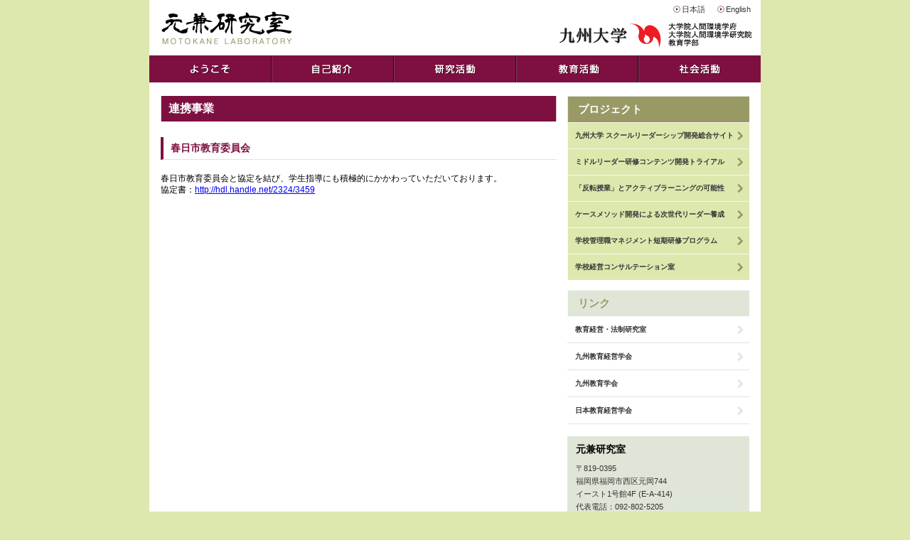

--- FILE ---
content_type: text/html; charset=UTF-8
request_url: http://motokane-lab.com/~motokane/index.php?id=71
body_size: 18712
content:
<?xml version="1.0" encoding="UTF-8"?>
<!DOCTYPE html PUBLIC "-//W3C//DTD XHTML 1.0 Transitional//EN" "http://www.w3.org/TR/xhtml1/DTD/xhtml1-transitional.dtd">
<html xmlns="http://www.w3.org/1999/xhtml" lang="ja" xml:lang="ja">
<head>
<meta http-equiv="Content-Style-Type" content="text/css" />
<meta http-equiv="Content-Script-Type" content="text/javascript" />
<meta http-equiv="Content-Type" content="text/html; charset=UTF-8" />
<meta name="Description" content="" />
<meta http-equiv="Pragma" content="no-cache" />
<meta http-equiv="Expires" content="-1" />
<meta http-equiv="Cache-Control" content="no-cache" />
<title>元兼研究室 | 春日市教育委員会</title>
<link href="/~motokane/assets/css/base.css" rel="stylesheet" type="text/css" media="all" />
<script type='text/javascript' src='/~motokane/assets/js/jquery-1.3.2.min.js'></script>
<script type='text/javascript' src='/~motokane/assets/js/jquery.slideshow.js'></script>
<script type='text/javascript' src='/~motokane/assets/js/menu_slideshow_i3.js'></script>
</head>
<body>
  <div id="wrapper">
    <!-- header start -->
    <div id="header">
       <div id="logo"><a href="index.php?id=4" name="top"><img alt="Yubizo" height="47" src="/~motokane/assets/images/shared/logo.jpg" width="184" /></a></div>
       <div class="multilingual_links"><a href="index.php?id=4">日本語</a> <a href="index-e.html">English</a></div>
<Map Name="header_map">
<Area Shape="rect" Coords="4,5,103,34" Href="http://www.kyushu-u.ac.jp/" Alt="九州大学" Target="_blank">
<Area Shape="rect" Coords="104,0,151,34" Href="http://www.hues.kyushu-u.ac.jp/" Alt="人間環境学府・研究院" Target="_blank">
<Area Shape="rect" Coords="156,2,278,23" Href="http://www.hues.kyushu-u.ac.jp/" Target="_blank">
<Area Shape="rect" Coords="158,26,276,35" Href="https://motokane-lab.com/" Target="_blank">
</Map>
       <img class="header_img" alt="九州大学 大学院人間環境学府 大学院人間環境学研究室 教育学部" title="九州大学 大学院人間環境学府 大学院人間環境学研究室 教育学部" height="36" src="/~motokane/assets/images/shared/header_img.jpg" width="279"  Usemap="#header_map" />

    </div>
    <!-- header end -->
    <!-- menu start -->
    <div id="menu"><ul><li id="menu_li_6"><a href="index.php?id=6" title="ようこそ" >ようこそ</a><ul><li id="menu_li_18"><a href="index.php?id=18" title="研究室紹介" >研究室紹介</a><ul><li id="menu_li_46"><a href="index.php?id=46" title="研究室活動（随時更新中）" >研究室活動（随時更新中）</a></li>
<li id="menu_li_122"><a href="https://youtu.be/CnCXXySTV4E " title="研究室紹介（2020：Youtube動画）" target="_blank">研究室紹介（2020：Youtube動画）</a></li>
<li id="menu_li_708"><a href="https://motokane-lab.com/~motokane/assets/files/root/u7_57_2014.pdf" title="研究室探訪（学士会『U7』）" >研究室探訪（学士会『U7』）</a></li>
<li id="menu_li_47"><a href="index.php?id=47" title="研究室案内(2005)" >研究室案内(2005)</a></li>
<li id="menu_li_120"><a href="https://motokane-lab.com/~motokane/assets/files/root/shokai.pdf" title="研究室案内(2003)" >研究室案内(2003)</a></li>
<li id="menu_li_118" class="last"><a href="https://motokane-lab.com/~motokane/assets/files/root/izanai1999.pdf" title="教育法学へのいざない(1999)" >教育法学へのいざない(1999)</a></li>
</ul></li>
<li id="menu_li_19"><a href="index.php?id=19" title="コアメンバー" >コアメンバー</a><ul><li id="menu_li_561"><a href="index.php?id=561" title="2014年度" >2014年度</a></li>
<li id="menu_li_212"><a href="index.php?id=212" title="2013年度" >2013年度</a></li>
<li id="menu_li_397"><a href="index.php?id=397" title="2012年度" >2012年度</a></li>
<li id="menu_li_49"><a href="index.php?id=49" title="2011年度" >2011年度</a></li>
<li id="menu_li_48" class="last"><a href="index.php?id=48" title="2010年度" >2010年度</a></li>
</ul></li>
<li id="menu_li_20"><a href="index.php?id=20" title="M研の沿革" >M研の沿革</a></li>
<li id="menu_li_21"><a href="index.php?id=21" title="M研歳時記" >M研歳時記</a></li>
<li id="menu_li_123"><a href="https://motokane-lab.com/~motokane/portal.html" title="研究室ポータル" >研究室ポータル</a></li>
<li id="menu_li_23"><a href="index.php?id=23" title="アクセス方法" >アクセス方法</a></li>
<li id="menu_li_209" class="last"><a href="index.php?id=209" title="お問い合わせフォーム" >お問い合わせフォーム</a><ul><li id="menu_li_70"><a href="http://motokane-lab.com/~motokane/index.php?id=70" title="講演依頼フォーム" >講演依頼フォーム</a></li>
<li id="menu_li_24" class="last"><a href="index.php?id=24" title="メールフォーム" >メールフォーム</a></li>
</ul></li>
</ul></li>
<li id="menu_li_7"><a href="index.php?id=7" title="自己紹介" >自己紹介</a><ul><li id="menu_li_11"><a href="index.php?id=11" title="元兼プロフィール" >元兼プロフィール</a></li>
<li id="menu_li_86"><a href="http://motokane.blogspot.com/" title="最新メッセージ" target="_blank">最新メッセージ</a></li>
<li id="menu_li_13"><a href="index.php?id=13" title="著書紹介" >著書紹介</a></li>
<li id="menu_li_14"><a href="index.php?id=14" title="元兼へのQ＆A" >元兼へのQ＆A</a><ul><li id="menu_li_131"><a href="https://motokane-lab.com/~motokane/assets/files/root/kenkyusha_eye_2010.pdf" title="雑誌インタビュー" >雑誌インタビュー</a></li>
<li id="menu_li_132"><a href="https://motokane-lab.com/~motokane/assets/files/root/leaf2008.pdf" title="大学生からのQandA" >大学生からのQandA</a></li>
<li id="menu_li_116"><a href="https://motokane-lab.com/~motokane/assets/files/root/gyosei_interview2010.pdf" title="ぎょうせい著者訪問" >ぎょうせい著者訪問</a></li>
<li id="menu_li_181"><a href="https://motokane-lab.com/~motokane/assets/files/root/ocshokai2011.pdf" title="ＯＣでのＱ＆Ａ" >ＯＣでのＱ＆Ａ</a></li>
<li id="menu_li_408" class="last"><a href="https://motokane-lab.com/~motokane/assets/files/root/motokane2013.pdf" title="人環リファレンス" >人環リファレンス</a></li>
</ul></li>
<li id="menu_li_15"><a href="index.php?id=15" title="高校生の皆さんへ" >高校生の皆さんへ</a><ul><li id="menu_li_853"><a href="index.php?id=853" title="on-lineオープンキャンパス" >on-lineオープンキャンパス</a><ul><li id="menu_li_852"><a href="https://www.youtube.com/watch?v=JxccgU-vpao" title="その① 法制研の「歩み」" target="_blank">その① 法制研の「歩み」</a></li>
<li id="menu_li_851"><a href="https://youtu.be/-dAY1GEfrE4" title="その② 法制研の学び" target="_blank">その② 法制研の学び</a></li>
<li id="menu_li_854" class="last"><a href="https://www.youtube.com/watch?v=ODZvmEHe2Oo" title="その③ まとめ＆メッセージ" target="_blank">その③ まとめ＆メッセージ</a></li>
</ul></li>
<li id="menu_li_53"><a href="index.php?id=53" title="高校生向けメッセージ" >高校生向けメッセージ</a></li>
<li id="menu_li_124" class="last"><a href="http://blog.livedoor.jp/motoedu/" title="高校生向けブログ" >高校生向けブログ</a></li>
</ul></li>
<li id="menu_li_125"><a href="http://d.hatena.ne.jp/moto2003/" title="プライベートHP" >プライベートHP</a></li>
<li id="menu_li_126" class="last"><a href="http://www.google.com/calendar/embed?src=uus1ma82t3idc0gp8bbi5m8dlg%40group.calendar.google.com&ctz=Asia/Tokyo" title="スケジュール" >スケジュール</a></li>
</ul></li>
<li id="menu_li_8"><a href="index.php?id=8" title="研究活動" research_activity>研究活動</a><ul><li id="menu_li_127"><a href="https://hyoka.ofc.kyushu-u.ac.jp/html/100017438_ja.html" title="研究者情報" >研究者情報</a></li>
<li id="menu_li_26"><a href="index.php?id=26" title="科研費等" >科研費等</a></li>
<li id="menu_li_27"><a href="index.php?id=27" title="学内活動" >学内活動</a></li>
<li id="menu_li_28"><a href="index.php?id=28" title="学外活動" >学外活動</a><ul><li id="menu_li_55"><a href="index.php?id=55" title="国内出張の記録" >国内出張の記録</a></li>
<li id="menu_li_130"><a href="https://motokane-lab.com/~motokane/assets/files/report/tokubetsu.pdf" title="福岡市G研（特別活動）" >福岡市G研（特別活動）</a></li>
<li id="menu_li_133" class="last"><a href="https://motokane-lab.com/~motokane/assets/files/report/h21keieiken.pdf" title="福岡市G研（経営）" >福岡市G研（経営）</a></li>
</ul></li>
<li id="menu_li_29"><a href="index.php?id=29" title="学会活動" >学会活動</a></li>
<li id="menu_li_30"><a href="index.php?id=30" title="執筆活動" >執筆活動</a></li>
<li id="menu_li_31" class="last"><a href="index.php?id=31" title="海外渡航" >海外渡航</a><ul><li id="menu_li_58"><a href="index.php?id=58" title="2010年" >2010年</a></li>
<li id="menu_li_59"><a href="index.php?id=59" title="2009年" >2009年</a></li>
<li id="menu_li_60" class="last"><a href="index.php?id=60" title="2008年以前" >2008年以前</a></li>
</ul></li>
</ul></li>
<li id="menu_li_9"><a href="index.php?id=9" title="教育活動" >教育活動</a><ul><li id="menu_li_32"><a href="index.php?id=32" title="担当授業科目" >担当授業科目</a><ul><li id="menu_li_61"><a href="index.php?id=61" title="本務校" >本務校</a><ul><li id="menu_li_178"><a href="index.php?id=178" title="2011年" >2011年</a></li>
<li id="menu_li_81"><a href="index.php?id=81" title="2010年" >2010年</a></li>
<li id="menu_li_82"><a href="index.php?id=82" title="2009年" >2009年</a></li>
<li id="menu_li_83" class="last"><a href="index.php?id=83" title="2008年以前" >2008年以前</a></li>
</ul></li>
<li id="menu_li_62" class="last"><a href="index.php?id=62" title="非常勤先" >非常勤先</a><ul><li id="menu_li_84"><a href="index.php?id=84" title="大学院" >大学院</a></li>
<li id="menu_li_85" class="last"><a href="index.php?id=85" title="学部" >学部</a></li>
</ul></li>
</ul></li>
<li id="menu_li_33"><a href="index.php?id=33" title="授業評価結果" >授業評価結果</a><ul><li id="menu_li_63"><a href="index.php?id=63" title="教育行政" >教育行政</a></li>
<li id="menu_li_64"><a href="index.php?id=64" title="教育政策" >教育政策</a></li>
<li id="menu_li_65"><a href="index.php?id=65" title="学校経営" >学校経営</a></li>
<li id="menu_li_66"><a href="index.php?id=66" title="特別活動" >特別活動</a></li>
<li id="menu_li_67" class="last"><a href="index.php?id=67" title="教育原理" >教育原理</a></li>
</ul></li>
<li id="menu_li_34"><a href="index.php?id=34" title="講義関係者用" >講義関係者用</a><ul><li id="menu_li_128"><a href="http://motoedu.dreamlog.jp/" title="講義関係者用ブログ" >講義関係者用ブログ</a></li>
<li id="menu_li_555" class="last"><a href="https://motokane-lab.com/~motokane/pdflogin.html" title="授業スライドPDF（限定公開）" >授業スライドPDF（限定公開）</a></li>
</ul></li>
<li id="menu_li_35"><a href="index.php?id=35" title="教育方法の実践例" >教育方法の実践例</a></li>
<li id="menu_li_36"><a href="index.php?id=36" title="作成した教科書・教材" >作成した教科書・教材</a></li>
<li id="menu_li_37"><a href="index.php?id=37" title="授業成果の一部紹介" >授業成果の一部紹介</a></li>
<li id="menu_li_38" class="last"><a href="index.php?id=38" title="論文指導審査" >論文指導審査</a></li>
</ul></li>
<li id="menu_li_10" class="last active"><a href="index.php?id=10" title="社会活動" >社会活動</a><ul><li id="menu_li_39"><a href="index.php?id=39" title="学外委員等" >学外委員等</a></li>
<li id="menu_li_40"><a href="index.php?id=40" title="講演活動" >講演活動</a><ul><li id="menu_li_69"><a href="index.php?id=69" title="講演実績" >講演実績</a></li>
<li id="menu_li_129" class="last"><a href="http://blog.goo.ne.jp/motoedu" title="講演日記" >講演日記</a></li>
</ul></li>
<li id="menu_li_42"><a href="index.php?id=42" title="受講者の声" >受講者の声</a></li>
<li id="menu_li_111"><a href="index.php?id=111" title="依頼方法" >依頼方法</a><ul><li id="menu_li_68"><a href="index.php?id=68" title="主な講演タイトル" >主な講演タイトル</a></li>
<li id="menu_li_70" class="last"><a href="index.php?id=70" title="講演依頼フォーム" >講演依頼フォーム</a></li>
</ul></li>
<li id="menu_li_43"><a href="index.php?id=43" title="マスメディア" >マスメディア</a></li>
<li id="menu_li_44" class="active"><a href="index.php?id=44" title="連携事業" >連携事業</a><ul><li id="menu_li_71" class="active now"><a href="index.php?id=71" title="春日市教育委員会" >春日市教育委員会</a></li>
<li id="menu_li_72"><a href="index.php?id=72" title="福岡県教育センター" >福岡県教育センター</a></li>
<li id="menu_li_73"><a href="index.php?id=73" title="福岡県教育庁義務教育課" >福岡県教育庁義務教育課</a></li>
<li id="menu_li_74"><a href="index.php?id=74" title="福岡市教育委員会" >福岡市教育委員会</a></li>
<li id="menu_li_75" class="last"><a href="index.php?id=75" title="福岡県小学校長会" >福岡県小学校長会</a></li>
</ul></li>
<li id="menu_li_45" class="last"><a href="index.php?id=45" title="学校支援" >学校支援</a><ul><li id="menu_li_76"><a href="index.php?id=76" title="学校評議員" >学校評議員</a></li>
<li id="menu_li_77"><a href="index.php?id=77" title="学校運営協議会役員" >学校運営協議会役員</a></li>
<li id="menu_li_145"><a href="https://motokane-lab.com/~motokane/~schoolsupport/" title="学校評価コンサルテーション" >学校評価コンサルテーション</a></li>
<li id="menu_li_79"><a href="index.php?id=79" title="教育学ボランティア演習" >教育学ボランティア演習</a></li>
<li id="menu_li_80" class="last"><a href="index.php?id=80" title="研究発表会参加" >研究発表会参加</a></li>
</ul></li>
</ul></li>
</ul></div>
    <!-- menu end -->
    <!-- main start -->
    <div id="main">
        <!-- content start -->
        <div id="content">
            <h1>連携事業</h1>
<h2>春日市教育委員会</h2>
<p>春日市教育委員会と協定を結び、学生指導にも積極的にかかわっていただいております。<br /> 協定書：<a href="http://hdl.handle.net/2324/3459">http://hdl.handle.net/2324/3459 </a></p>
<p>&nbsp;</p>
<p>&nbsp;</p>
        </div>
        <!-- content end -->
        <!-- sidebar start -->
        <div id="sidebar">
            <div class="sidebar_title"><p>プロジェクト</p></div>
<ul>
  <li><a target="_blank" href="https://motokane-lab.com/~schoolleaders/">九州大学 スクールリーダーシップ開発総合サイト</a></li>
    <li><a target="_blank" href="https://motokane-lab.com/~schoolleaders/~middle/" title="ミドルリーダー研修コンテンツ開発トライアル">ミドルリーダー研修コンテンツ開発トライアル</a></li>
  <li><a target="_blank" href="https://motokane-lab.com/~schoolleaders/~e-learning/" title="管理職研修における「反転授業」とアクティブラーニングの可能性をさぐる">「反転授業」とアクティブラーニングの可能性</a></li>
  <li><a target="_blank" href="https://motokane-lab.com/~schoolleaders/~casemethod/" title="ケースメソッド開発による次世代スクールリーダー養成の可能性">ケースメソッド開発による次世代リーダー養成</a></li>
  <li><a target="_blank" href="https://motokane-lab.com/~schoolleaders/~maneken/" title="学校管理職マネジメント短期研修プログラム">学校管理職マネジメント短期研修プログラム</a></li>
  <li><a target="_blank" href="https://motokane-lab.com/~schoolleaders/~consultation/" title="学校経営コンサルテーション室">学校経営コンサルテーション室</a></li>
</ul>
<div class="sidebar_link_title"><p>リンク</p></div>
<ul class="link_ul">
  <li><a target="_blank" href="laboratory.html" title="教育経営・法制研究室">教育経営・法制研究室</a></li>
  <!--<li><a target="_blank" href="https://motokane-lab.com/~schoolleaders/~covid19/" title="日本教育経営学会 新型コロナウイルス感染症対策に伴う教育経営課題に関する特別委員会（COVID-19対応特別委員会）">日本教育経営学会 COVID-19対応特別委員会</a></li>-->
  <li><a target="_blank" href="https://kasea.net/" title="九州教育経営学会">九州教育経営学会</a></li>
  <li><a target="_blank" href="http://www.kyukyo.org/" title="九州教育学会">九州教育学会</a></li>
<!--  <li><a target="_blank" href="https://www.educ.pref.fukuoka.jp/" title="福岡県教育センター">福岡県教育センター</a></li>-->
<!--  <li><a target="_blank" href="https://rcks.kyushu-u.ac.jp/" title="九州大学韓国研究センター">九州大学韓国研究センター</a></li>-->
  <li><a target="_blank" href="http://jasea.jp/" title="日本教育経営学会">日本教育経営学会</a></li>
</ul>
<div class="sidebar_access">
  <p class="sidebar_access_tit">元兼研究室</p>
  <p class="sidebar_access_add">
    〒819-0395<br />
    福岡県福岡市西区元岡744<br />
    イースト1号館4F (E-A-414)<br />
    代表電話：092-802-5205<br />
  </p>
  <a target="_blank" href="index.php?id=23"  title="アクセスマップを見る"><img src="/~motokane/assets/images/shared/access_btn.jpg" alt="アクセスマップを見る" title="アクセスマップを見る" /></a>

</div>
        </div>
        <!-- sidebar start -->
        <p class="clear"> </p>
    </div>
    <!-- main end -->
  </div>
  <!-- footer start -->
  <div id="footer">
    <div class="motokane_laboratory"><img alt="TOPICS" title="元兼研究室 MOTOKANE LABORATORY" height="23" src="/~motokane/assets/images/shared/motokane_laboratory.gif" width="230" /></div>
    <div class="pagetop"><a href="#top">ページTOPへ</a></div>
    <div class="copy_right">Copyright &copy; 2011 MOTOKANE Masahiro. All Rights Reserved.</div>
    <div class="permanent_menu">
        <a href="index.php?id=135">サイトマップ</a>｜<a href="index.php?id=23">交通アクセス</a>｜<a href="index.php?id=24">お問い合せ</a>
    </div>
</div>
  <!-- footer end -->
</body>
</html>

--- FILE ---
content_type: text/css
request_url: http://motokane-lab.com/~motokane/assets/css/base.css
body_size: 161
content:
@charset "utf-8";
/*======================================
=======================================*/

@import url("./contents.css");
@import url("./layout.css");

--- FILE ---
content_type: text/css
request_url: http://motokane-lab.com/~motokane/assets/css/contents.css
body_size: 7073
content:
/*======================================

	1-9.Tables Module

=======================================*/

table, .img_table, .border_left_table {
	border: 1px solid #996;
	border-collapse: collapse;
	width: 100%;
}

table.img_table {
	margin-bottom: 21px;
}

table.no_border {
	border: none;
}

table.border_left_table {
	border: none;
	margin-bottom: 21px;
}

th,
td {
	vertical-align: top;
}

th {
	padding: 8px 11px;
	border: 1px solid #996;
	font-weight: normal;
	text-align: left;
	background-color:#DFE6D8;
	color:#333;
	font-size:11px;
	#font-size:11px;
}


td {
	padding: 8px 11px;
	border: 1px solid #996;
	color:#333;
	font-size:11px;
	#font-size:11px;
}

table.no_border th, table.no_border td {
	border: none;
}

table.img_table th, table.img_table td {
	text-align: center;
}


table.img_table th.th_txt_left {
	text-align: left;
}

table.img_table .th_txt_weight {
	font-weight: bold;
	vertical-align: middle;
	font-size: 14px;
}


table.img_table td {
	padding: 15px 0 14px 0;
	width:50%;
}

table.border_left_table th {
	border:none;
	border-left:2px solid #996;
	padding-bottom:3px;
	background:none;
	width:30%;
	vertical-align: middle;
}

table.border_left_table td {
	border:none;
	border-left:2px solid #DFE6D8;
	padding-bottom:3px;
}

table.border_left_table td.td_hr {
	border:none;
	background:transparent url(../images/shared/hr.gif) repeat-x scroll 0 center;
	padding:3px 0;
	height: 1px;
	line-height: 1px;
}

.th_10 {
	width:10%;
}

table.border_left_table th.th_10 {
	width:10%;
}

table.border_left_table th.th_20 {
	width:20%;
}

/*======================================
	Contents Shared
=======================================*/
h1 {
	color:#fff;
	font-size:16px;

	line-height:36px;
	padding-left:10px;
	font-weight:bold;
	background-color: #7E1041;
	border-left: 1px solid #DFC3CF;
	border-right: 1px solid #DFC3CF;
	margin-bottom: 22px;
}

h1 a:link{
  	color: #fff;
 	 text-decoration: none;
  	}
h1 a:visited{
  	color: #fff;
  	text-decoration: none;
  	}
h1 a:hover,a:active{
  	color: #fff;
  	text-decoration: underline;
  	}

h2 {
	border-left: 4px solid #7E1041;
	border-bottom: 1px solid #DFE6D8;
	/*height: 31px;*/
	line-height:31px;
	color:#7E1041;
	font-size:14px;
	padding-left:10px;
	margin-bottom: 18px;
}

h2 a:link{
  	color: #999966;
 	 text-decoration: none;
  	}
h2 a:visited{
  	color: #999966;
  	text-decoration: none;
  	}
h2 a:hover,a:active{
  	color: #999966;
  	text-decoration: underline;
  	}
  	
.news_title h2 a:link{
  	color: #fff;
 	 text-decoration: none;
  	}
.news_title h2 a:visited{
  	color: #fff;
  	text-decoration: none;
  	}
.news_title h2 a:hover,a:active{
  	color: #fff;
  	text-decoration: underline;
  	}

h3 {
	background:transparent url(../images/shared/h3.gif) no-repeat scroll 0 7px;
	line-height:22px;
	color:#7E1041;
	font-size:14px;
	font-weight:bold;
	margin-bottom: 10px;
	padding-left:13px;
}

h3 a:link{
  	color: #7E1041;
 	 text-decoration: none;
  	}
h3 a:visited{
  	color: #7E1041;
  	text-decoration: none;
  	}
h3 a:hover,a:active{
  	color: #9C8940;
  	text-decoration: underline;
  	}

h4 {
	/* color:#7E1041; */
	font-size:12px;
	font-weight:bold;
}

h3.h3_1 {
	background:none repeat scroll 0 0 transparent;
	line-height:22px;
	color:#7E1041;
	font-size:14px;
	font-weight:bold;
	margin-bottom: 10px;
	padding-left:13px;
	border-left: 10px solid #7E1041;
}

img {
	border-style: none;
	margin: 0;
	padding:0;
}

ul {
	list-style: none outside none;
}

ul li {
	list-style: none outside none;
}

.clear {
	clear: both;
	height:1px;
	line-height:1px;
}

ul.shared_ul {
	margin-bottom: 10px;
}

ul.shared_ul li {
	padding-left:13px;
	line-height: 22px;
}

.photo_left {
	float: left;
	margin: 0 8px 8px 0;
}

.photo_right {
	float: right;
	margin: 0 0 8px 8px;
}

/*======================================
	Contents Home
=======================================*/
.news_title {
	height:36px;
	background-color: #7E1041;
	border-top: 1px solid #DFC3CF;
	border-left: 1px solid #DFC3CF;
	border-right: 1px solid #DFC3CF;
	margin-bottom:8px;
}

.news_title h2 {
    border: 0 none;
    color: #FFFFFF;
    font-size: 16px;
    font-weight: bold;
    line-height: 36px;
    margin: 0 0 0 12px;
    padding: 0;
}

.main_home dl dd {
	border-bottom: 1px dotted #DFE6D8;
	color:#333;
	font-size:11px;
	font-size: 10px\9;
	#font-size: 10px;
	padding: 12px 8px 13px;
}

.person_name {
	color:#333;
	font-size:17px;
	text-align: center;
	font-weight: bold;
}

.person_name span {
	font-weight: normal;
}

.person_link {
	text-align: right;
	line-height: 10px;
	padding: 10px 0;
}

.appli_button {
	text-align: center;
}

table.table_2, table.table_3 {
	width:100%;
}

.table_2 td div {
	color: #333;
	font-size:12px;
	float: left;
	line-height: 26px;
}
.table_2 td span {
	color: #333;
}

.table_2 th, .table_3 th {
	background-color:#F0F0F0;
	font-weight:normal;
	padding:8px 11px;
	color: #333;
	text-align:left;
	vertical-align:top;
	width:60px;
	font-size:12px;
}

.table_3 th {
	width:100px;
}

.table_2 th.table_2_check {
	width:80px;
}

.table_2 td, .table_3 td {
	padding:5px 4px;
	vertical-align:middle;
}

.table_2 th, .table_2 td, .table_3 th, .table_3 td {
	border:1px solid #ccc;

}

.table_2 td table, .table_3 td table {
	border:none;
}

.table_2 td table th, .table_2 td table td, .table_3 td table th, .table_3 td table td {
	border:none;
	padding:0;
	vertical-align:top;

}
.table_2 td table .address {
	padding-left:14px;
}
table.table_2 td input {
	border:1px solid #A5ACB2;
	float:left;
	height:20px;
}

table.table_3 td input[type="text"] {
	border:1px solid #A5ACB2;
	height:20px;
}

table.table_3 td input[type="checkbox"], table.table_3 td input[type="radio"] {  
	vertical-align:text-bottom;
	margin-right:3px;
}

table.table_2 td textarea, table.table_3 td textarea {
	border:1px solid #A5ACB2;
}
form span.jsvalidation {
	color:red;
	float:right;
	margin-right:2em;
	padding-top:5px;
	font-size:12px;
}

.inquiry_submit {
	margin: 27px 0 80px 0;
	text-align:center;
}

div.pagination {
	font-family: "Lucida Sans Unicode", "Lucida Grande", LucidaGrande, "Lucida Sans", Geneva, Verdana, sans-serif;
	padding:2px;
	margin:7px;
	text-align:center;
}

div.pagination a {
	margin: 2px;
	padding: 0.5em 0.64em 0.43em 0.64em;
	background-color: #dde8ae; //#ee4e4e;
	text-decoration: none; /* no underline */
	color: #6d643c; //#fff;
}
div.pagination a:hover, div.pagination a:active {
	padding: 0.5em 0.64em 0.43em 0.64em;
	margin: 2px;
	background-color: #9c8940; //#de1818;
	color: #fff;
}
div.pagination span.ditto_currentpage {
		padding: 0.5em 0.64em 0.43em 0.64em;
		margin: 2px;
		background-color: #9c8940; //#f6efcc;
		color: #fff;
	}
div.pagination span.disabled {
		display:none;
	}
	
.justifyleft {text-align:left; }
.justifyright {text-align:right; }

img.justifyleft, table.justifyleft {float:left; margin-right:8px;margin-bottom:8px;}
img.justifyright, table.justifyright {float:right; margin-left:8px;margin-bottom:8px;}
img.justifycenter, table.justifycenter { display: block; margin-left: auto; margin-right: auto;}
p { margin-bottom: 0.3em; }

--- FILE ---
content_type: text/css
request_url: http://motokane-lab.com/~motokane/assets/css/layout.css
body_size: 15622
content:
* {
	margin: 0;
	padding: 0;
}

html, body {
	height: 100%;
	text-align: center;
	font: 12px/1.4 Verdana, sans-serif;
	background-color: #DDE8AE;
}

#wrapper {
	width: 860px;
	min-height: 100%;
	background-color: #fff;
	margin: auto;
	text-align: left;
}

* html #wrapper {
	height: 100%;
}

/* header START */

#header {
	height: 78px;
	position:relative;
}

#logo {
	left:17px;
	position:absolute;
	top:16px;
}

.multilingual_links {
	right:0;
	position:absolute;
	top:5px;
}

.multilingual_links a {
	margin-right:14px;
	color:#333;
	font-size:11px;
	background:transparent url(../images/shared/icon.gif) no-repeat scroll 0 center;
	text-decoration:none;
	padding-left: 12px;
}

.header_img {
	right:9px;
	position:absolute;
	bottom:11px;
}

/* menu START */

#menu, #menu_new {
	height:38px;
	background:transparent url(../images/shared/menu.png) no-repeat scroll 0 0;
	list-style-type:none;
	list-style-position:outside;
	position:relative;
	#z-index:100;
}

#menu_new {
	background:transparent url(../images/education/menu.png) no-repeat scroll 0 0;
}

#menu ul, #menu_new ul {
	margin:0;
	padding:0;
}

#menu ul li, #menu_new ul li {
	display:inline;
	list-style-type:none;
	position:relative;
	float:left;
}

#menu ul li a, #menu_new ul li a {
	/*height:38px;*/
	padding: 10px 0 11px;
	display:block;
	float:left;
	text-indent:-9999em;
	text-decoration:none;
	overflow:hidden;
}



@media screen and (-webkit-min-device-pixel-ratio:0){
#menu ul li a,#menu_new ul li a {
	padding: 10px 0 12px;/* Safari��Chrome�p */
}
}

/*MENU Image display START*/
#menu ul li#menu_li_6 a { background: url(../images/shared/menu.png) 0px; width:172px; }
#menu ul li#menu_li_7 a { background: url(../images/shared/menu.png) -172px; width:172px; }
#menu ul li#menu_li_8 a { background: url(../images/shared/menu.png) -344px; width:172px; }
#menu ul li#menu_li_9 a { background: url(../images/shared/menu.png) -516px; width: 172px; }
#menu ul li#menu_li_10 a { background: url(../images/shared/menu.png) -688px; width: 172px; }

/*MENU NEW*/
#menu_new ul li#menu_new_li_94 a { background: url(../images/education/menu.png) 0px; width:172px; }
#menu_new ul li#menu_new_li_97 a { background: url(../images/education/menu.png) -172px; width:172px; }
#menu_new ul li#menu_new_li_100 a { background: url(../images/education/menu.png) -344px; width:172px; }
#menu_new ul li#menu_new_li_102 a { background: url(../images/education/menu.png) -516px; width: 172px; }
#menu_new ul li#menu_new_li_105 a { background: url(../images/education/menu.png) -688px; width: 172px; }


#menu ul li#menu_li_6 ul, #menu ul li#menu_li_7 ul, #menu ul li#menu_li_8 ul, #menu_new ul li#menu_new_li_94 ul, #menu_new ul li#menu_new_li_97 ul, #menu_new ul li#menu_new_li_100 ul {
	position:absolute;
	display:none;
	width:172px;
	top: 38px;
	z-index: 100 !important;
	left: 0;
}

#menu ul li#menu_li_9 ul, #menu ul li#menu_li_10 ul, #menu_new ul li#menu_new_li_102 ul, #menu_new ul li#menu_new_li_105 ul {
	position:absolute;
	display:none;
	width:172px;
	top: 38px;
	z-index: 100 !important;
	right: 0;
}

/*
#menu ul ul, #menu_new ul ul {
	position:absolute;
	display:none;
	width:172px;
	top: 38px;
	z-index: 100 !important;
	left: 0;
}

*/

#menu ul li ul li a ,#menu_new ul li ul li a {
	padding: 10px 0 10px 11px;
	width:160px !important;
	float:left;
	display:block;
	border-right:1px solid #996;
	border-bottom:1px solid #996;
	border-left:1px solid #996;
	text-decoration:none;
	text-indent:0;
	background: none repeat scroll 0 0 transparent !important;
	background-color: #DDE8AE !important;
	color:#000;
	font-size:12px;
	margin-left:-1px;
	filter:alpha(opacity=80);
	-moz-opacity:.80;
	opacity:0.8;
	_width:172px;
}

#menu ul li#menu_li_6 ul li#menu_li_19 ul li#menu_li_212 a,#menu ul li#menu_li_6 ul li#menu_li_19 ul li#menu_li_49 a, #menu ul li#menu_li_7 ul li#menu_li_14 ul li#menu_li_131 a, #menu ul li#menu_li_7 ul li#menu_li_15 ul li#menu_li_853 a, #menu ul li#menu_li_7 ul li#menu_li_15 ul li#menu_li_853 ul li#menu_li_852 a, #menu ul li#menu_li_8 ul li#menu_li_28 ul li#menu_li_55 a, #menu ul li#menu_li_8 ul li#menu_li_31 ul li#menu_li_58 a, #menu ul li#menu_li_9 ul li#menu_li_33 ul li#menu_li_34 ul li#menu_li_63 a,#menu ul li#menu_li_9 ul li#menu_li_32 ul li#menu_li_61 ul li#menu_li_81 a,#menu ul li#menu_li_9 ul li#menu_li_32 ul li#menu_li_62 ul li#menu_li_84 a, #menu ul li#menu_li_10 ul li#menu_li_40 ul li#menu_li_69 a, #menu ul li#menu_li_10 ul li#menu_li_40 ul li#menu_li_128 a, #menu ul li#menu_li_10 ul li#menu_li_44 ul li#menu_li_71 a, #menu ul li#menu_li_10 ul li#menu_li_45 ul li#menu_li_76 a, #menu_new ul li#menu_new_li_100 ul li#menu_new_li_134 ul li#menu_new_li_211 a, #menu ul li#menu_li_6 ul li#menu_li_209 ul li#menu_li_210 a, #menu ul li#menu_li_10 ul li#menu_li_111 ul li#menu_li_68 a {
	border-top:1px solid #996;
	margin-top:-1px;
}

#menu ul li#menu_li_6 ul li#menu_li_18 a, #menu ul li#menu_li_6 ul li#menu_li_19 a, #menu ul li#menu_li_6 ul li#menu_li_209 a, #menu ul li#menu_li_7 ul li#menu_li_14 a, #menu ul li#menu_li_7 ul li#menu_li_15 a, #menu ul li#menu_li_7 ul li#menu_li_15 ul li#menu_li_853 a, #menu ul li#menu_li_8 ul li#menu_li_28 a, #menu ul li#menu_li_8 ul li#menu_li_31 a, #menu ul li#menu_li_9 ul li#menu_li_32 a, #menu ul li#menu_li_9 ul li#menu_li_32  ul li#menu_li_61 a, #menu ul li#menu_li_9 ul li#menu_li_32  ul li#menu_li_62 a, #menu ul li#menu_li_9 ul li#menu_li_33 a, #menu ul li#menu_li_9 ul li#menu_li_34 a, #menu ul li#menu_li_10 ul li#menu_li_40 a, #menu ul li#menu_li_10 ul li#menu_li_111 a, #menu ul li#menu_li_10 ul li#menu_li_44 a, #menu ul li#menu_li_10 ul li#menu_li_45 a, #menu_new ul li#menu_new_li_100 ul li#menu_new_li_134 a  {
	background: #DDE8AE url(../images/shared/list_icon.png) no-repeat scroll 155px center !important;
}

#menu ul li#menu_li_6 ul li#menu_li_18 ul li a,#menu ul li#menu_li_6 ul li#menu_li_209 ul li a, #menu ul li#menu_li_6 ul li#menu_li_19 ul li a, #menu ul li#menu_li_7 ul li#menu_li_14 ul li a, #menu ul li#menu_li_7 ul li#menu_li_15 ul li a, #menu ul li#menu_li_7 ul li#menu_li_15 ul li#menu_li_853 ul li a, #menu ul li#menu_li_8 ul li#menu_li_28 ul li a, #menu ul li#menu_li_8 ul li#menu_li_31 ul li a, #menu ul li#menu_li_9 ul li#menu_li_32 ul li ul li a, #menu ul li#menu_li_9 ul li#menu_li_33 ul li a, #menu ul li#menu_li_9 ul li#menu_li_34 ul li a, #menu ul li#menu_li_10 ul li#menu_li_40 ul li a,#menu ul li#menu_li_10 ul li#menu_li_111 ul li a, #menu ul li#menu_li_10 ul li#menu_li_44 ul li a, #menu ul li#menu_li_10 ul li#menu_li_45 ul li a,#menu ul li#menu_li_9 ul li#menu_li_32 ul li#menu_li_61 ul li a,#menu ul li#menu_li_9 ul li#menu_li_32 ul li#menu_li_62 ul li a, #menu_new ul li#menu_new_li_100 ul li#menu_new_li_134 ul li a {
	background: none repeat scroll 0 0 transparent !important;
	background-color: #DDE8AE !important;
}

#menu_new ul li#menu_new_li_94 ul li#menu_new_li_95 a ul li a, #menu_new ul li#menu_new_li_94 ul li#menu_new_li_96 a ul li a,#menu_new ul li#menu_new_li_97 ul li#menu_li_98 a ul li a, #menu_new ul li#menu_new_li_97 ul li#menu_new_li_99 a ul li a,#menu_new ul li#menu_new_li_100 ul li#menu_new_li_101 a ul li a,#menu_new ul li#menu_new_li_102 ul li#menu_new_li_103 a ul li a,#menu_new ul li#menu_new_li_102 ul li#menu_new_li_104 a ul li a,#menu_new ul li#menu_new_li_105 ul li#menu_new_li_106 a ul li a {
	background: none repeat scroll 0 0 transparent !important;
	background-color: #DDE8AE !important;
}

#menu ul li ul li a:hover, #menu ul li#menu_li_6 ul li a:hover, #menu ul li#menu_li_6 ul li#menu_li_18 a:hover, #menu ul li#menu_li_6 ul li#menu_li_19 a:hover, #menu ul li#menu_li_6 ul li#menu_li_209 a:hover, #menu ul li#menu_li_7 ul li a:hover, #menu ul li#menu_li_7 ul li#menu_li_14 a:hover, #menu ul li#menu_li_7 ul li#menu_li_15 a:hover, #menu ul li#menu_li_7 ul li#menu_li_15 ul li#menu_li_853 a:hover, #menu ul li#menu_li_8 ul li a:hover, #menu ul li#menu_li_8 ul li#menu_li_28 a:hover, #menu ul li#menu_li_8 ul li#menu_li_31 a:hover, #menu ul li#menu_li_9 ul li a:hover, #menu ul li#menu_li_9 ul li#menu_li_32 a:hover, #menu ul li#menu_li_9 ul li#menu_li_33 a:hover, #menu ul li#menu_li_9 ul li#menu_li_34 a:hover, #menu ul li#menu_li_10 ul li a:hover, #menu ul li#menu_li_10 ul li#menu_li_40 a:hover, #menu ul li#menu_li_10 ul li#menu_li_111 a:hover, #menu ul li#menu_li_10 ul li#menu_li_44 a:hover, #menu ul li#menu_li_10 ul li#menu_li_45 a:hover, #menu ul li#menu_li_9 ul li#menu_li_32 ul li#menu_li_61 a:hover,#menu ul li#menu_li_9 ul li#menu_li_32 ul li#menu_li_62 a:hover, #menu_new ul li#menu_new_li_100 ul li#menu_new_li_134 a:hover {
	background: none repeat scroll 0 0 transparent !important;
	background-color: #A79A62 !important;
	color:#fff;
	font-size:12px;
}

#menu_new ul li ul li a:hover,
 #menu_new ul li#menu_new_li_94 ul li a:hover,
 #menu_new ul li#menu_new_li_94 ul li#menu_new_li_95 a:hover,
 #menu_new ul li#menu_new_li_94 ul li#menu_new_li_96 a:hover,
 #menu_new ul li#menu_new_li_97 ul li a:hover,
 #menu_new ul li#menu_li_97 ul li#menu_new_li_98 a:hover,
 #menu_new ul li#menu_li_97 ul li#menu_new_li_99 a:hover,
 #menu_new ul li#menu_new_li_100 ul li a:hover,
 #menu_new ul li#menu_li_100 ul li#menu_new_li_101 a:hover,
 #menu_new ul li#menu_li_100 ul li#menu_new_li_134 a:hover,
 #menu_new ul li#menu_new_li_102 ul li a:hover,
 #menu_new ul li#menu_li_102 ul li#menu_new_li_103 a:hover,
 #menu_new ul li#menu_li_102 ul li#menu_new_li_104 a:hover,
 #menu_new ul li#menu_new_li_105 ul li a:hover,
 #menu_new ul li#menu_li_105 ul li#menu_new_li_106 a:hover {
	background: none repeat scroll 0 0 transparent !important;
	background-color: #A79A62 !important;
	color:#fff;
	font-size:12px;
}
/*
#menu ul ul ul, #menu_new ul ul ul {
	top:auto;
}
*/
#menu ul li#menu_li_6 ul ul, #menu ul li#menu_li_7 ul ul, #menu ul li#menu_li_8 ul ul, #menu_new ul li#menu_new_li_94 ul ul, #menu_new ul li#menu_new_li_97 ul ul, #menu_new ul li#menu_new_li_100 ul ul {
	left:172px;
	margin:0;
	top:0;
}

#menu ul li#menu_li_9 ul ul, #menu ul li#menu_li_10 ul ul, #menu_new ul li#menu_new_li_102 ul ul, #menu_new ul li#menu_new_li_105 ul ul {
	right:172px;
	margin:0;
	top:0;
}
/*
#menu ul li ul ul, #menu_new ul li ul ul {
	left:172px;
	margin:0;
}
*/
#menu ul li:hover ul ul, #menu ul li:hover ul ul ul, #menu ul li:hover ul ul ul ul, #menu_new ul li:hover ul ul, #menu_new ul li:hover ul ul ul, #menu_new ul li:hover ul ul ul ul {
	display:none;
}
#menu ul li:hover ul, #menu ul li li:hover ul, #menu ul li li li:hover ul, #menu ul li li li li:hover ul, #menu_new ul li:hover ul, #menu_new ul li li:hover ul, #menu_new ul li li li:hover ul, #menu_new ul li li li li:hover ul {
	display:block;
}

/*MENU Image display END*/

/* menu END */

/* header END */

/* main START */

#main_home {
	background:transparent url(../images/shared/main_bg.gif) repeat-x 0 0;
	padding:19px 16px 68px 16px ;
}

#main {
	padding:19px 16px 68px 16px ;
}

/* content START */

#content {
	float: left;
	width: 557px;
}

/* content END */


/* sidebar START */

#sidebar {
	float: right;
	width: 256px;
}

.sidebar_title, .sidebar_link_title {
	height:37px;
	line-height:37px;
	background:transparent url(../images/shared/sidebar_title_bg.gif) no-repeat scroll 0 0;
	width: 256px;
}

.sidebar_link_title {
	margin-top:14px;
	background:transparent url(../images/shared/sidebar_title_link_bg.gif) no-repeat scroll 0 0;
}

.sidebar_title p, .sidebar_link_title p {
	padding: 0 0 0 15px;
	color:#fff;
	font-size:15px;
	font-weight: bold;
}

.sidebar_link_title p {
	color:#996;
}

#sidebar ul li a, #sidebar ul.link_title li a {
	height:37px;
	line-height:37px;
	background:transparent url(../images/shared/sidebar_li_bg.gif) no-repeat scroll 0 0;
    color: #333;
    display: block;
    font-size: 10px;
    font-weight: bold;
    text-decoration: none;
    width: 246px;
    padding-left:11px;
    _width: 256px;
}

#sidebar ul.link_ul li a {
	background:transparent url(../images/shared/sidebar_li_link_bg.gif) no-repeat scroll 0 0;
	height:38px;
	line-height: 38px;
}

#sidebar ul li a:hover {
	background:transparent url(../images/shared/sidebar_li_on_bg.gif) no-repeat scroll 0 0;
	color: #fff;
}

#sidebar ul.link_ul  li a:hover {
	background:transparent url(../images/shared/sidebar_li_link_on_bg.gif) no-repeat scroll 0 0;
	color: #996;
}

.sidebar_access {
	margin-top:17px;
	background-color: #DFE6D8;
    padding: 9px 0 13px;
    text-align: center;
}

.sidebar_access_tit {
    text-align: left;
    padding-left:12px;
    color: #000;
    font-size: 14px;
    font-weight: bold;
    margin-bottom:8px;
}

.sidebar_access_add {
    text-align: left;
    padding-left:12px;
    color: #333;
    font-size: 11px;
    #font-size: 9px;
    line-height: 18px;
    margin-bottom:10px;
}

/* sidebar END */

/* main END */

/* footer START */

#footer {
	background:transparent url(../images/shared/footer_bg.gif) repeat-x 0 0;
	height: 57px;
	margin: -57px auto 0;
	width: 860px;
	position: relative;
}

.motokane_laboratory {
	position: absolute;
	left: 0;
	top: 0;
}

.pagetop {
	position: absolute;
	right: 19px;
	top: 7px;
}

.pagetop a {
	color:#333;
	font-size:10px;
	background:transparent url(../images/shared/icon.gif) no-repeat scroll 0 center;
	text-decoration:none;
	padding-left: 12px;
}

.copy_right {
	position: absolute;
	left: 12px;
	bottom: 5px;
	color:#999;
	font-size:10px;
}

.permanent_menu {
	position: absolute;
	right: 19px;
	bottom: 5px;
	color:#999;
	font-size:10px;
}

.permanent_menu a {
	color:#999;
	font-size:10px;
	text-decoration: none;
}

/* footer END */


/* slideshow styles */
#slide_show {
	/*position: relative;*/
	width: 860px;
	height: 254px;
	overflow: hidden;
}
#slide_show img {
/*
	position: absolute;
	left: 0;
	top: 0;
*/
	width: 860px;
	height: 254px;
}


#sitemap ul {
	padding-left: 5px;
	margin: 0;
	list-style-type:none;
}

#sitemap li a {
	display: block;
	padding: 8px 0 8px 15px;
	#padding: 10px 0 8px 15px;
	height: 20px;
	background: url(../images/sitemap/icon_4.gif) no-repeat left center;
	color: #0099CC;
	border-bottom: 1px dotted #cccccc;
}
#sitemap li a img {
	margin:0 4px;
	vertical-align:-3px;
}

#sitemap li ul li a {
	padding-left: 30px;
	background: url(../images/sitemap/icon_5.gif) no-repeat 15px 10px;
}

#sitemap li ul ul li a {
	padding-left: 45px;
	background: url(../images/sitemap/icon_5.gif) no-repeat 30px 10px;
}

#sitemap li ul ul ul li a {
	padding-left: 60px;
	background: url(../images/sitemap/icon_5.gif) no-repeat 45px 10px;
}

#sitemap li ul ul ul ul li a {
	padding-left: 75px;
	background: url(../images/sitemap/icon_5.gif) no-repeat 60px 10px;
}

.sitemap_gif {
	color:#0099CC;
	line-height:30px;
}

.sitemap_gif img {
	margin: 0 4px;
}


#shinchaku ul {
	padding-left: 3px;
	margin: 0;
	list-style-type:none;
}

#shinchaku li {
	display: block;
	padding: 9px 0px 3px 15px;
	#padding: 10px 0 8px 15px;
	height: 20px;
	background: url(../images/sitemap/icon_4.gif) no-repeat left center;
	#color: #0099CC;
	font-size:11px;
	border-bottom: 1px solid #DFE6D8; /*dotted #cccccc;*/
}
#shinchaku li img {
	margin:0 4px;
	vertical-align:-3px;
}

#shinchaku li ul li {
	padding-left: 30px;
	background: url(../images/sitemap/icon_5.gif) no-repeat 15px 10px;
}

#shinchaku li ul ul li {
	padding-left: 45px;
	background: url(../images/sitemap/icon_5.gif) no-repeat 30px 10px;
}

#shinchaku li ul ul ul li {
	padding-left: 60px;
	background: url(../images/sitemap/icon_5.gif) no-repeat 45px 10px;
}

#shinchaku li ul ul ul ul li {
	padding-left: 75px;
	background: url(../images/sitemap/icon_5.gif) no-repeat 60px 10px;
}

.shinchaku_gif {
	color:#0099CC;
	line-height:30px;
}

.shinchaku_gif img {
	margin: 0 4px;
}

--- FILE ---
content_type: application/javascript
request_url: http://motokane-lab.com/~motokane/assets/js/jquery.slideshow.js
body_size: 2390
content:
/*
 * jQuery Slideshow Plugin v1.3
 * Author: Matt Oakes
 * URL: http://www.matto1990.com/jquery/slideshow/
 *
 * Modifications by Meinhard Benn (http://benn.org/):
 *  - fadetime setting
 */

jQuery.fn.slideshow = function(options) {
	var settings = {
		fadetime: 'slow',
		timeout: '2000',
		type: 'sequence',
		pauselink: null,
		playcallback: null,
		pausecallback: null
	};
	if (options) {
		jQuery.extend(settings, options);
	}
	
	var	pauseState = 0,
		current = 1,
		last = 0,
		timer = '';
	
	var change = function () {
		if ( pauseState == 0 ) {
			for (var i = 0; i < slides.length; i++) {
				jQuery(slides[i]).css('display', 'none');
			}
			jQuery(slides[last]).css('display', 'block').css('zIndex', '0');
			jQuery(slides[current]).css('zIndex', '1').fadeIn(settings.fadetime);
			
			if ( settings.type == 'sequence' ) {
				if ( ( current + 1 ) < slides.length ) {
					current = current + 1;
					last = current - 1;
				}
				else {
					current = 0;
					last = slides.length - 1;
				}
			}
			else if ( settings.type == 'random' ) {
				last = current;
				while (	current == last ) {
					current = Math.floor ( Math.random ( ) * ( slides.length ) );
				}
			}
			else {
				alert('type must either be \'sequence\' or \'random\'');
			}
			timer = setTimeout(change, settings.timeout);
		}
	};
	
	var pause = function() {
		if ( pauseState == 0 ) {
			pauseState = 1;
			clearTimeout(timer);
			if ( settings.playcallback != null ) {
				settings.pausecallback(jQuery('#' + settings.pauselink));
			}
		}
		else {
			pauseState = 0;
			change();
			if ( settings.playcallback != null ) {
				settings.playcallback(jQuery('#' + settings.pauselink));
			}
		}
		return false;
	};
	
	this.css('position', 'relative');
	var slides = this.find('img').get();
	jQuery.each(slides, function(i){
		jQuery(slides[i]).css('zIndex', slides.length - i).css('position', 'absolute').css('top', '0').css('left', '0');
	});
	if ( settings.type == 'sequence' ) {
		timer = setTimeout(change, settings.timeout);
	}
	else if ( settings.type == 'random' ) {
		do {
			current = Math.floor ( Math.random ( ) * ( slides.length ) );
		} while ( current == 0 );
		timer = setTimeout(change, settings.timeout);
	}
	else {
		alert('type must either be \'sequence\' or \'random\'');
	}
	
	if ( settings.pauselink != null ) {
		jQuery('#' + settings.pauselink).click(pause);
	}
	
	return this;
};

--- FILE ---
content_type: application/javascript
request_url: http://motokane-lab.com/~motokane/assets/js/menu_slideshow_i3.js
body_size: 687
content:
function mainmenu(){
$(" #menu ul ul ").css({display: "none"}); // Opera Fix
$(" #menu ul li").hover(function(){
		$(this).find('ul:first').css({visibility: "visible",display: "none"}).show(100);
		},function(){
		$(this).find('ul:first').css({visibility: "hidden"});
		});
}

function slideShow() {
	$('#slide_show').slideshow({
		//timeout … ミリ秒（デフォルトは 2000）
		timeout: 3000,
		//fadetime … ミリ秒（デフォルトは 600）
		fadetime: 3000,
		//'sequence'か'random'（デフォルトは'sequence'）
		type: 'sequence'
	});
}

$(document).ready(function(){
//mainmenu
	mainmenu();
//slide show
	if ($("#slide_show").length > 0) {
		slideShow();
	}

});